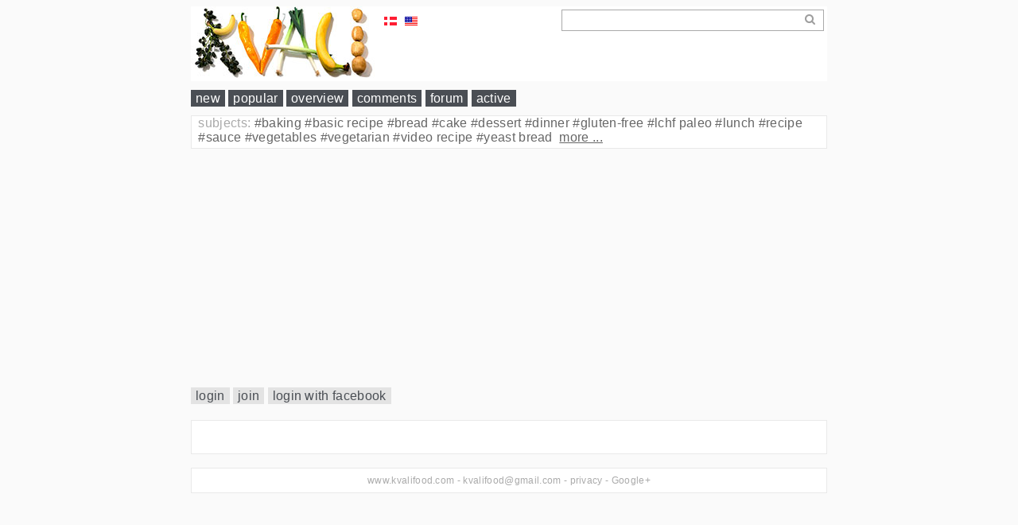

--- FILE ---
content_type: text/html; charset=UTF-8
request_url: http://www.kvalifood.com/user_deleted
body_size: 6644
content:
<!DOCTYPE html>
<html lang="en"
      xmlns="http://www.w3.org/1999/xhtml" xml:lang="en">

    <head>
        <meta charset="utf-8">
        <meta http-equiv="X-UA-Compatible" content="IE=edge">
        <meta name="viewport" content="width=device-width, initial-scale=1.0">
        <meta name="generator" content="kvalicms">
        
            <meta name="DC.Title" content="kvalifood - deleted">
            <meta name="DC.Author" content="kvalifood_user_id">
            
            <meta name="DC.Description" content="kvalifood - deleted recipes for user">
            <meta name="DC.Date" content="2026-02-01T01:37:51.606614">
            <meta name="DC.Language" content="en">
            <meta name="DC.Publisher" content="www.kvalifood.com">
            <meta name="DC.Subject" content="recipes, cooking, food, community">
            
            <title>kvalifood - deleted</title>
        
        
        <link rel="shortcut icon" href="/favicon.ico}">
        <link rel="icon" href="/favicon.ico" type="image/x-icon">

        

        <!-- Custom styles for this scaffold -->
        <link href="http://www.kvalifood.com/static/theme.css" rel="stylesheet">

        <!-- HTML5 shim and Respond.js IE8 support of HTML5 elements and media queries -->
        <!--[if lt IE 9]>
          <script src="//oss.maxcdn.com/libs/html5shiv/3.7.0/html5shiv.js"></script>
          <script src="//oss.maxcdn.com/libs/respond.js/1.3.0/respond.min.js"></script>
        <![endif]-->

        <script src="http://www.kvalifood.com/edit/scripts/jquery-2.1.4.min.js"></script>

        <script async src="//pagead2.googlesyndication.com/pagead/js/adsbygoogle.js"></script>

        <style>
            body {
                background-color: #fafafa;
            }
            #main-wrapper{
                max-width: 800px;
                position:relative;
                margin-left:auto;
                margin-right:auto;
            }
            #header {
                padding: 0 6px 0 0;
                background-color: white;
            }
        </style>
        
    </head>
    <body>
    <div id="main-wrapper">

    

        <div id="header">

            <!-- the styles that are on both anonymous and logged in users pages -->
            <!-- search -->
            <style>
                #global_search_area {
                    width: 20em;
                    float: right;
                    margin: 1ex;
                    margin-top: 0.5ex;
                }
                #global_search_field {
                    width: 20em;
                    border: 1px solid #aaa;
                    height: 1.3em;
                    padding: 2px 4px;
                    right: -50px;
                }
                #global_search_action {
                    width: 1.5em;
                    height: 1.5em;
                    float: right;
                    background-image: url("http://www.kvalifood.com/edit/static/icon-looking-glass.png"); 
                    background-repeat: no-repeat;
                    background-position: right center;
                    
                }
                
                .section_area {
                    background-color: white;
                    border: 1px solid #e9e9e9;
                    margin: 0 0 1ex 0;
                    padding: 1ex;
                }

                .section-edit {
                    padding: 0.5ex 0;
                }

                .subedit-area {
                    min-height: 2.7ex; /* otherwise they will collapse */
                }
                
                .subedit-areas {
                    padding: 0;
                }


                #language-selectors {
                    display: inline-block;
                    position: absolute;
                    top: 10px;
                    left: 240px;
                }
                .language-option {
                    display: inline-block;
                    margin: 1px; 
                    padding: 0px 2px 2px 2px;
                    width: 16px;
                    height: 16px;
                }
                .language-selected {
                    margin: 0px; 
                    border: 1px solid gray;
                }


                .permalink {
                    display: inline-block;
                    position: absolute;
                    width: 20px;
                    height: 20px;
                    right: 12px;
                    margin-top: 3px;
                }

                .pager{
                    background-color: white;
                    margin: 1ex 0;
                    padding: 1ex;
                    border: 1px solid #e9e9e9;
                    height: 1.5em;
                }
                .pager a {
                    text-decoration: none;
                }
                .pager .previous {
                    position: absolute;
                    display: inline-block;
                    left: 2em;
                }
                .pager .next {
                    position: absolute;
                    display: inline-block;
                    right: 2em;
                }

                .logo {
                    display: inline-block;
                    width: 240px;
                    margin-right: 40px;
                }

                #main_menu {
                    margin-top: 8px;
                    margin-bottom: 1ex;
                    clear: both;
                }

                #main_menu .main_menu_item {
                    color: white;
                    background-color: #4a4e54;
                    text-decoration: none;
                    padding: 2px 6px;
                    line-height: 170%;
                }
                .subjects_et_view {
                    margin-top: 1ex;
                    margin-bottom: 1ex;
                }

                #outer-outer {
                    background-color: #fafafa;
                    padding-bottom: 1ex;
                }

                .plain-box {
                    background-color: white;
                    border: 1px solid #e9e9e9;
                }
                .shadow-box {
                    background-color: white;
                    border: 1px solid #e9e9e9;
                    border-bottom: 2px solid #dfdfdf;
                }

                #main_menu a.active {
                    background-color: #a00;
                    color: white;
                }

                .ingredients_et_view {
                    margin: 1ex 0;
                }

                .yield_unitcount, .yield_unitname, .yield_unitweight,
                .yield_unitweight_unitname, .yield_totalweight {
                    margin-left: 0.2em;
                    border-bottom: 1px solid #ccc;
                }

                .et_view {
                    margin-bottom: 1ex;
                }

                .responsive-add-1 {
                    clear: both;
                    margin: 1ex 0;
                }
            </style>

            
                
                <script>(function(d, s, id) {
                var js, fjs = d.getElementsByTagName(s)[0];
                if (d.getElementById(id)) return;
                js = d.createElement(s); js.id = id;
                js.src = "//connect.facebook.net/en_US/sdk.js#xfbml=1&version=v2.9&appId=228900930923068";
                fjs.parentNode.insertBefore(js, fjs);
                }(document, 'script', 'facebook-jssdk'));</script>
            

            
                <div id="fb-root"></div>
                <script>(function(d, s, id) {
                var js, fjs = d.getElementsByTagName(s)[0];
                if (d.getElementById(id)) return;
                js = d.createElement(s); js.id = id;
                js.src = "//connect.facebook.net/en_US/sdk.js#xfbml=1&version=v2.9&appId=228900930923068";
                fjs.parentNode.insertBefore(js, fjs);
                }(document, 'script', 'facebook-jssdk'));</script>
            


            <div>

                <div id="language-selectors">
                    <a href="/?_LOCALE_=da" class="language-option"><img src="http://www.kvalifood.com/edit/static/icon-da-dk-16px.png" width="16" height="16" /></a>
                    <a href="/?_LOCALE_=en" class="language-option"><img src="http://www.kvalifood.com/edit/static/icon-en-us-16px.png" width="16" height="16" /></a>
                    &nbsp;&nbsp;
                    
                    <div                            class="fb-like" data-href="https://www.facebook.com/kvalifood" data-width="16" data-layout="button" data-action="like" data-size="small" data-show-faces="false" data-share="false"></div>
                    
                </div><!-- language-selectors -->
                <script>
                    var content_language = "en-us";                
                    var locale_name = "en";
                </script>

            </div>

            <div class="logo"><a href="/" ><img src="http://www.kvalifood.com/edit/static/kvali-logo-01.jpg" /></a></div>

            <div id="global_search_area">
                <div id="global_search_action"></div>
                <div id="global_search_field" contenteditable="true"></div>
            </div>
            <script>
                $("#global_search_field").on('paste', function(e) {
                    e.stopPropagation();
                    e.preventDefault();
                    var pastedData = e.originalEvent.clipboardData.getData('text');
                    var search_field = $('#global_search_field');
                    search_field.text(pastedData);
                });
                $('#global_search_action').click(function(e) {
                    var search_str = $('#global_search_field').text().trim();
                    if (search_str){
                        console.log(search_str);
                        window.location.replace(application_url('search?s=' + search_str));
                    }
                });
                $('#global_search_area').keypress(function (e) {
                    var key = e.which;
                    if(key == 13){
                        $('#global_search_action').click();
                        return false;  
                    }
                });   
            </script>
            <!-- /search -->
        
        </div><!-- header -->


            <div id="main_menu">
                <a 
                href="http://www.kvalifood.com/" class="main_menu_item">new</a>
                <a 
                href="http://www.kvalifood.com/site_popular" class="main_menu_item">popular</a>
                <a 
                href="http://www.kvalifood.com/site_overview" class="main_menu_item">overview</a>
                <a 
                href="http://www.kvalifood.com/site_comments" class="main_menu_item">comments</a>

                <a 
                href="http://www.kvalifood.com/user" class="main_menu_item">forum</a>

                <a 
                href="http://www.kvalifood.com/site_active" class="main_menu_item">active</a>
            </div>


            <div id="outer-outer">

                <style>
                    .global_subjects {
                        border: 1px solid #d0d0d0;
                        background-color: white;
                        color: #aaa;
                        margin-bottom: 1ex;
                        padding-left: 1ex;
                        padding-right: 1ex;
                        padding-bottom: 4px;
                        clear: both;
                        border: 1px solid #e9e9e9;
                    }
                    .global_subjects_label {
                        cursor:pointer;
                    }
                    .global_subjects_list {
                        color: black;
                    }
                    .global_subjects_compact {
                        white-space: nowrap;
                        overflow: hidden;
                        text-overflow: ellipsis;
                    }
                    .subject {
                        display: inline;
                    }
                    .subject-link {
                        text-decoration: none;
                        color: #666;
                    }
                    .global_subjects_more {
                        color: #666;
                        padding-left: 0.5ex;
                        text-decoration: underline;
                        cursor: pointer;
                    }
    /*
                    @media only screen and (min-width: 1025px){
                        .subject {
                            display: block;
                        }
                        .global_subjects {
                            width: 200px;
                            float: right;
                        }
                        .subject-hash {
                            display: none;
                        }
                        .body_content, #user_status {
                            width: 768px;
                        }
                    }
    */
                </style>
                <div class="global_subjects global_subjects_compact">
                    <span
                        class="global_subjects_label">subjects:</span>
                    <span class="global_subjects_list">
                        
                            <div class="subject">
                                <a class="subject-link" href="http://www.kvalifood.com/subject/baking" title="antal: 87"><span class="subject-hash">#</span>baking</a>
                            </div>
                        
                            <div class="subject">
                                <a class="subject-link" href="http://www.kvalifood.com/subject/basic recipe" title="antal: 103"><span class="subject-hash">#</span>basic recipe</a>
                            </div>
                        
                            <div class="subject">
                                <a class="subject-link" href="http://www.kvalifood.com/subject/bread" title="antal: 38"><span class="subject-hash">#</span>bread</a>
                            </div>
                        
                            <div class="subject">
                                <a class="subject-link" href="http://www.kvalifood.com/subject/cake" title="antal: 71"><span class="subject-hash">#</span>cake</a>
                            </div>
                        
                            <div class="subject">
                                <a class="subject-link" href="http://www.kvalifood.com/subject/dessert" title="antal: 43"><span class="subject-hash">#</span>dessert</a>
                            </div>
                        
                            <div class="subject">
                                <a class="subject-link" href="http://www.kvalifood.com/subject/dinner" title="antal: 66"><span class="subject-hash">#</span>dinner</a>
                            </div>
                        
                            <div class="subject">
                                <a class="subject-link" href="http://www.kvalifood.com/subject/gluten-free" title="antal: 130"><span class="subject-hash">#</span>gluten-free</a>
                            </div>
                        
                            <div class="subject">
                                <a class="subject-link" href="http://www.kvalifood.com/subject/lchf paleo" title="antal: 91"><span class="subject-hash">#</span>lchf paleo</a>
                            </div>
                        
                            <div class="subject">
                                <a class="subject-link" href="http://www.kvalifood.com/subject/lunch" title="antal: 40"><span class="subject-hash">#</span>lunch</a>
                            </div>
                        
                            <div class="subject">
                                <a class="subject-link" href="http://www.kvalifood.com/subject/recipe" title="antal: 239"><span class="subject-hash">#</span>recipe</a>
                            </div>
                        
                            <div class="subject">
                                <a class="subject-link" href="http://www.kvalifood.com/subject/sauce" title="antal: 36"><span class="subject-hash">#</span>sauce</a>
                            </div>
                        
                            <div class="subject">
                                <a class="subject-link" href="http://www.kvalifood.com/subject/vegetables" title="antal: 62"><span class="subject-hash">#</span>vegetables</a>
                            </div>
                        
                            <div class="subject">
                                <a class="subject-link" href="http://www.kvalifood.com/subject/vegetarian" title="antal: 150"><span class="subject-hash">#</span>vegetarian</a>
                            </div>
                        
                            <div class="subject">
                                <a class="subject-link" href="http://www.kvalifood.com/subject/video recipe" title="antal: 132"><span class="subject-hash">#</span>video recipe</a>
                            </div>
                        
                            <div class="subject">
                                <a class="subject-link" href="http://www.kvalifood.com/subject/yeast bread" title="antal: 27"><span class="subject-hash">#</span>yeast bread</a>
                            </div>
                        
                        <span
                            class="global_subjects_more">more ...</span>
                    </span>
                </div>
                <script>
                    var subject_items = [{'subject': 'recipe', 'count': 239}, {'subject': 'vegetarian', 'count': 150}, {'subject': 'video recipe', 'count': 132}, {'subject': 'gluten-free', 'count': 130}, {'subject': 'basic recipe', 'count': 103}, {'subject': 'lchf paleo', 'count': 91}, {'subject': 'baking', 'count': 87}, {'subject': 'cake', 'count': 71}, {'subject': 'dinner', 'count': 66}, {'subject': 'vegetables', 'count': 62}, {'subject': 'dessert', 'count': 43}, {'subject': 'lunch', 'count': 40}, {'subject': 'bread', 'count': 38}, {'subject': 'sauce', 'count': 36}, {'subject': 'yeast bread', 'count': 27}, {'subject': 'meat', 'count': 27}, {'subject': 'starch', 'count': 25}, {'subject': 'sweets and candies', 'count': 24}, {'subject': 'side dish', 'count': 24}, {'subject': 'asian', 'count': 23}, {'subject': 'salads', 'count': 16}, {'subject': 'fruit', 'count': 15}, {'subject': 'christmas dinner', 'count': 15}, {'subject': 'stock', 'count': 13}, {'subject': 'danish pastry', 'count': 13}, {'subject': 'breakfast', 'count': 13}, {'subject': 'fermentation', 'count': 12}, {'subject': 'soup', 'count': 10}, {'subject': 'cheese and yogurt', 'count': 9}, {'subject': 'charcuterie', 'count': 8}, {'subject': 'kvalilog', 'count': 7}, {'subject': 'beverages', 'count': 7}, {'subject': 'spice mix', 'count': 6}, {'subject': 'fish shellfish', 'count': 4}, {'subject': 'sourdough', 'count': 3}, {'subject': 'sous vide', 'count': 2}];
                    var current_subject_slice = 1;
                    function next_subject_slice(){
                        var slice_size = 15;
                        var start = current_subject_slice * slice_size;
                        var end = start + slice_size;
                        current_subject_slice += 1;
                        var slice = subject_items.slice(0, end);
                        return slice.sort(sort_subjects)
                    }
                    function sort_subjects(a, b){
                        if (a.subject < b.subject) {
                            return -1;
                        }
                        if (a.subject > b.subject) {
                            return 1;
                        }
                        return 0; // names must be equal
                    }
                $('.global_subjects_label').click(function(e) {
                        $('.global_subjects').toggleClass('global_subjects_compact');
                    });
                    $('.global_subjects_more').click(function(e) {
                        var global_subjects_more = $('.global_subjects_more');
                        global_subjects_more.detach();
                        var global_subjects_list = $('.global_subjects_list');
                        global_subjects_list.empty();
                        var subject_slice = next_subject_slice();
                        for (var i=0; i<subject_slice.length; i++){
                            var subject = subject_slice[i];
                            global_subjects_list.append('<div class="subject"><a class="subject-link" href="http://www.kvalifood.com/subject/' + subject.subject + '" title="antal: ' + subject.count + '"><span class="subject-hash">#</span>' + subject.subject + '</a></div> ');
                        }
                        if (subject_slice.length != subject_items.length){
                            global_subjects_list.append(global_subjects_more);
                        }
                    });
                    $('.global_subjects_label').click();
                </script>




    <div class="responsive-add-1">
<!-- responsive #1 -->
<ins class="adsbygoogle"
    style="display:block"
    data-ad-client="ca-pub-3111918486044158"
    data-ad-slot="1062774127"
    data-ad-format="auto"></ins>
<script>
(adsbygoogle = window.adsbygoogle || []).push({});
</script>
</div>



                <style>
                    #user_status {
                        display: inline-block;
                        margin-bottom: 1ex;
                    }
                    #user_status a {
                        padding: 2px 6px;
                        background-color: #E3E3E3;
                        text-decoration: none;
                        line-height: 170%;
                    }
                    #user_status a.active {
                        background-color: #a00;
                        color: white;
                    }
                </style>
                <div id="user_status">
                    <div id="logout_view" style="display: none">
                        <a id="new_page" href="http://www.kvalifood.com/page" style="text-decoration: none;">+</a>
                        <a id="user_status_url" href="http://www.kvalifood.com/user/user_id">me me me</a>

                        <a id="user_mailto"  href="http://www.kvalifood.com/user_mailto">@groups</a>
                        <a id="user_private" href="http://www.kvalifood.com/user_private">private</a>
                        <a id="user_deleted" href="http://www.kvalifood.com/user_deleted">deleted</a>
                        <span> </span>
                        <a id="userdata" href="http://www.kvalifood.com/userdata">settings</a>
                        
                        <a href="http://www.kvalifood.com/logout">logout</a>
                    </div>
                    <div id="login_view">
                        <a id="login" href="http://www.kvalifood.com/login">login</a>
                        <a id="userdata" href="http://www.kvalifood.com/userdata">join</a>
                        <a id="login" href="http://www.kvalifood.com/login_external/fb">login with facebook</a>
                    </div>
                    
                </div><!-- user_status -->






                <a id="application_url" style="display: none;" href="http://www.kvalifood.com">http://www.kvalifood.com></a>
                <script>
                    function application_url(path){
                        // the global url + a path
                        var url = $('#application_url').prop('href');
                        // var url = 'http://www.kvalifood.com';
                        if (path) {
                            return url + path;
                        } else {
                            return url;
                        }
                    }
                    
                    // user data and login status

                    function UserData(){
                    }
                    UserData.prototype.update_view = function(){
                        // updates the view to reflect current status
                        var pathname = window.location.pathname;
                        console.log(pathname);
                        if(this.data.user_id){
                            console.log('showing userdata');
                            $('#user_status #login_view').hide();
                            logout_view = $('#user_status #logout_view');
                            user_url = logout_view.find('#user_status_url');
                            user_url.text(this.data.fullname);
                            user_url.prop('href', application_url('user/' + this.data.user_id))
                            // set the active link. if any.
                            
                            if(pathname=='/page'){
                                logout_view.find('#new_page').addClass('active');
                            }
                            if(pathname=='/user/' + this.data.user_id){
                                logout_view.find('#user_status_url').addClass('active');
                            }
                            if(pathname=='/user_mailto'){
                                logout_view.find('#user_mailto').addClass('active');
                            }
                            if(pathname=='/user_private'){
                                logout_view.find('#user_private').addClass('active');
                            }
                            if(pathname=='/user_deleted'){
                                logout_view.find('#user_deleted').addClass('active');
                            }
                            if(pathname=='/userdata'){
                                logout_view.find('#userdata').addClass('active');
                            }
                            logout_view.show();
                        } else {
                            console.log('hiding userdata');
                            $('#user_status #logout_view').hide();
                            var login_view = $('#user_status #login_view')
                            login_view.show();
                            if(pathname=='/login'){
                                login_view.find('#login').addClass('active');
                            }
                            if(pathname=='/userdata'){
                                login_view.find('#userdata').addClass('active');
                            }
                        }
                    }
                    UserData.prototype.set_data = function(data){
                        this.data = data;
                    }
                    UserData.prototype.update_from_server = function(user){
                        // finds the user data for current user on the server
                        var url = application_url('login_status');
                        _this = this;
                        $.ajax({
                            url: url,
                            type: "POST",
                            data: JSON.stringify({}, null, 2),
                            contentType: "application/json; charset=utf-8",
                            dataType: "json"
                        }).done(function(data){ // get server data back
                            data.is_admin = false;
                            if (data.groups){
                                data.is_admin = (data.groups.find(function(itm){return itm==='group:admins'}) || []).length>0;
                            }
                            //JSON.stringify(data)
                            if (data.user_id =='anonymous'){
                                data.fullname = 'Anonymous'
                            }
                            _this.set_data(data);
                            if (data.user_id != 'anonymous'){
                                _this.update_view();
                            }
                            try { 
                                // set language globally for all pages
                                var languages = data.languages;
                                //set_languages(languages);
                                // call a function to show or hide stuff based in user data
                                set_user_specific(data); // data is the user data in this case.
                            } catch (e) {
                                if (e instanceof ReferenceError) {
                                    console.log('set_user_specific() not found.'); // not needed on many pages
                                    // pass silently
                                }
                            }
                        });                
                    }
                    // create global user object for all pages
                    var user_id = "" || 'anonymous';
                    if(user_id){
                        var user = new UserData(user_id); 
                        $( document ).ready(function() {
                            user.update_from_server();
                        });
                    };

            
                </script>

                <div class="body_content">
                    

        <div class="outer">

    <style>

        .listing-item-default,
        .listing-item-sticky {
            background-color: white;
            border-top: 1px solid #e9e9e9;
            border-right: 1px solid #e9e9e9;
            border-bottom: 2px solid #dfdfdf;
            border-left: 1px solid #e9e9e9;
            display: inline-block;
            vertical-align: top;
            margin: 4px;
            padding: 1ex;
            width: calc(100% - 1.5em);
        }

        .listing-item {
            max-height: 400px;
            overflow: hidden;
        }

        .img-list-wrapper{
            clear:both;
        }
        img.resize {
            width: 100%;
            height: 100%;
        }

        .unfold-wrapper {
            border-top: 1px solid #eee;
            padding-top: 1ex;
            height: 1em;
            width: 100%;
            cursor: pointer; 
        }
        .unfold-wrapper .unfold {
            position: relative;
            left: calc(50% - 8px);
        }

        h2 {
            font-size: 18px;
        }

        /*
        .sticky, .default {
            padding: 4px 0 4px 8px;
            margin: 4px 0;
            font-size: 18px;
            color: #666;
            background-color: white;
        }
        */

        .votes{
            font-size: 14px;
            display: inline-block;
            border: solid 1px black;
            padding: 2px 6px 0 6px;
            color: red;
            background-color: white;
        }

    </style>

    <style>
        @media only screen and (min-width: 800px){
            .listing-item-default,
            .listing-item-sticky {
                width: calc(100% / 3 - 2em);
            }
        }
        @media only screen and (min-width: 500px) and (max-width: 799px){
            .listing-item-default,
            .listing-item-sticky {
                width: calc(100% / 2 - 2em);
            }
        }
    </style>

    

    <script>
        var MAX_ITEM_HEIGHT = 400; // px
        $('.unfold-wrapper').on('click', function(){
            $(this).closest('.listing-item-default, .listing-item-sticky').find('.listing-item').css('max-height', 'none', 'height', '');
            $(this).hide();
            console.log('.unfold-wrapper');
        })
        // run on both $(window).load() and $(document).ready() to make it appear faster,
        function set_unfolders(){
            $('.listing-item-default, .listing-item-sticky').each(function(){
                var listing_item = $(this);
                if (listing_item.height() >= MAX_ITEM_HEIGHT-1){
                    listing_item.find('.unfold-wrapper').show();
                }
            })
        }
        $(window).load(function(){ // this will run when all pictures are loaded
            set_unfolders();
        })
        $(document).ready(function(){ // this will run when all code is loaded.
            set_unfolders();
        })
    </script>


    <div class="pager">
        
            
            
        
        
    </div>

</div>



    
                </div>

            </div>

            <style>
                #portal-footer {
                    padding: 8px;
                    font-size: 12px;
                    text-align: center;
                    color: #aaa;
                }
                #portal-footer a {
                    color: #aaa;
                    text-decoration: none;
                }
            </style>

            <div
                id="portal-footer" class="plain-box">

                

                    
                    
                    
                        <span>www.kvalifood.com</span> -
                        <a href="mailto:kvalifood@gmail.com">kvalifood@gmail.com</a> - 
                        <a href="http://www.kvalifood.com/privacy">privacy</a> -
                        <a href="https://plus.google.com/107479604492929383484" rel="publisher">Google+</a>
                    

            </div>

            

            <script>
            (function(i,s,o,g,r,a,m){i['GoogleAnalyticsObject']=r;i[r]=i[r]||function(){
            (i[r].q=i[r].q||[]).push(arguments)},i[r].l=1*new Date();a=s.createElement(o),
            m=s.getElementsByTagName(o)[0];a.async=1;a.src=g;m.parentNode.insertBefore(a,m)
            })(window,document,'script','https://www.google-analytics.com/analytics.js','ga');

            ga('create', 'UA-3493207-8', 'auto');
            ga('send', 'pageview');
            </script>
        </div>
    </body>
</html>



--- FILE ---
content_type: text/html; charset=utf-8
request_url: https://www.google.com/recaptcha/api2/aframe
body_size: 265
content:
<!DOCTYPE HTML><html><head><meta http-equiv="content-type" content="text/html; charset=UTF-8"></head><body><script nonce="1f1aaMtYywh0vXsZnIdOog">/** Anti-fraud and anti-abuse applications only. See google.com/recaptcha */ try{var clients={'sodar':'https://pagead2.googlesyndication.com/pagead/sodar?'};window.addEventListener("message",function(a){try{if(a.source===window.parent){var b=JSON.parse(a.data);var c=clients[b['id']];if(c){var d=document.createElement('img');d.src=c+b['params']+'&rc='+(localStorage.getItem("rc::a")?sessionStorage.getItem("rc::b"):"");window.document.body.appendChild(d);sessionStorage.setItem("rc::e",parseInt(sessionStorage.getItem("rc::e")||0)+1);localStorage.setItem("rc::h",'1769909873445');}}}catch(b){}});window.parent.postMessage("_grecaptcha_ready", "*");}catch(b){}</script></body></html>

--- FILE ---
content_type: text/css; charset=UTF-8
request_url: http://www.kvalifood.com/static/theme.css
body_size: 937
content:
body {
    font-family: "Open Sans", "Helvetica Neue", Helvetica, "Calibri Light", Roboto, Arial, sans-serif;
    -webkit-font-smoothing: antialiased;
    -moz-osx-font-smoothing: grayscale;
    letter-spacing: 0.02em;
    font-style: normal;
    font-weight: 400;
    color: black;
    background: white;
    font-size: 100%;
}

h1,
h2,
h3,
h4,
h5,
h6 {
  font-family: "Open Sans", "Helvetica Neue", Helvetica, "Calibri Light", Roboto, Arial, sans-serif;
  font-weight: 500;
}
p {
  font-weight: 400;
  margin: 1ex 0;
}
.font-normal {
  font-weight: 400;
}
.font-semi-bold {
  font-weight: 600;
}
.font-bold {
  font-weight: 700;
}

a {
  color: #4a4e54;
}

h1, H2, H3 {
  margin: 1ex 0 1ex 0;
}  


h1 a, h2 a, h3 a {
  text-decoration: none;
}

/*
a:link - a normal, unvisited link
a:visited - a link the user has visited
a:hover - a link when the user mouses over it
a:active - a link the moment it is clicked
*/

.starter-template {
  margin-top: 250px;
}
.starter-template .content {
  margin-left: 10px;
}
.starter-template .content h1 {
  margin-top: 10px;
  font-size: 60px;
}
.starter-template .content h1 .smaller {
  font-size: 40px;
  color: #f2b7bd;
}
.starter-template .content .lead {
  font-size: 25px;
  color: #f2b7bd;
}
.starter-template .content .lead .font-normal {
  color: #ffffff;
}
.starter-template .links {
  float: right;
  right: 0;
  margin-top: 125px;
}
.starter-template .links ul {
  display: block;
  padding: 0;
  margin: 0;
}
.starter-template .links ul li {
  list-style: none;
  display: inline;
  margin: 0 10px;
}
.starter-template .links ul li:first-child {
  margin-left: 0;
}
.starter-template .links ul li:last-child {
  margin-right: 0;
}
.starter-template .links ul li.current-version {
  color: #f2b7bd;
  font-weight: 400;
}
.starter-template .links ul li a {
  color: #ffffff;
}
.starter-template .links ul li a:hover {
  text-decoration: underline;
}
.starter-template .links ul li .icon-muted {
  color: #eb8b95;
  margin-right: 5px;
}
.starter-template .links ul li:hover .icon-muted {
  color: #ffffff;
}
.starter-template .copyright {
  margin-top: 10px;
  font-size: 0.9em;
  color: #f2b7bd;
  text-transform: lowercase;
  float: right;
  right: 0;
}
@media (max-width: 1199px) {
  .starter-template .content h1 {
    font-size: 45px;
  }
  .starter-template .content h1 .smaller {
    font-size: 30px;
  }
  .starter-template .content .lead {
    font-size: 20px;
  }
}
@media (max-width: 991px) {
  .starter-template {
    margin-top: 0;
  }
  .starter-template .logo {
    margin: 40px auto;
  }
  .starter-template .content {
    margin-left: 0;
    text-align: center;
  }
  .starter-template .content h1 {
    margin-bottom: 20px;
  }
  .starter-template .links {
    float: none;
    text-align: center;
    margin-top: 60px;
  }
  .starter-template .copyright {
    float: none;
    text-align: center;
  }
}
@media (max-width: 767px) {
  .starter-template .content h1 .smaller {
    font-size: 25px;
    display: block;
  }
  .starter-template .content .lead {
    font-size: 16px;
  }
  .starter-template .links {
    margin-top: 40px;
  }
  .starter-template .links ul li {
    display: block;
    margin: 0;
  }
  .starter-template .links ul li .icon-muted {
    display: none;
  }
  .starter-template .copyright {
    margin-top: 20px;
  }
}








--- FILE ---
content_type: text/plain
request_url: https://www.google-analytics.com/j/collect?v=1&_v=j102&a=613525452&t=pageview&_s=1&dl=http%3A%2F%2Fwww.kvalifood.com%2Fuser_deleted&ul=en-us%40posix&dt=kvalifood%20-%20deleted&sr=1280x720&vp=1280x720&_u=IEBAAEABAAAAACAAI~&jid=1997706820&gjid=249191867&cid=991284585.1769909872&tid=UA-3493207-8&_gid=2043422873.1769909872&_r=1&_slc=1&z=712987962
body_size: -450
content:
2,cG-XJNP2RE5TW